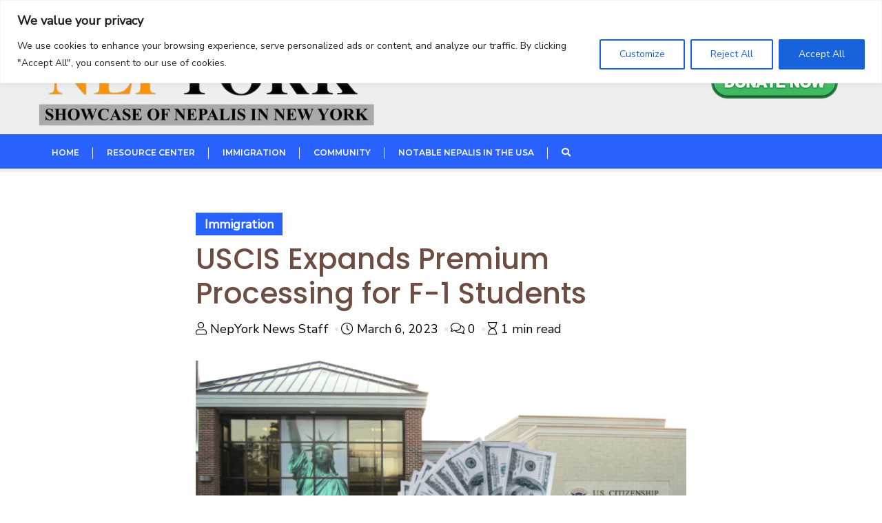

--- FILE ---
content_type: text/html; charset=utf-8
request_url: https://scripts.mediavine.com/creativeBlocks
body_size: 252
content:
{"2333402":true,"7830567":true,"7834991":true,"7847602":true,"7868241":true,"7868248":true,"7895755":true,"7909363":true,"7909371":true,"7916366":true,"7916375":true,"7916386":true,"7916392":true,"7916404":true,"7916407":true,"7916408":true,"7916410":true,"7917626":true,"7942734":true,"7944725":true,"7950127":true,"7952447":true,"7952467":true,"7955257":true,"7986326":true,"7988411":true,"7992732":true,"8018140":true,"37956876":true,"0129kimonoshi_7ea02":true,"0129kimonoshi_e39f8":true,"0129kimonoshi_fe0c4":true,"2249:689408546":true,"2249:689409452":true,"2280190532194317593":true,"2974:7868241":true,"2c6if3ns":true,"8341_230212_T25256016":true,"8341_230212_T25256206":true,"xetn7bnq":true}

--- FILE ---
content_type: text/css
request_url: https://nepyork.com/wp-content/themes/news-24x7-pro-modified/child-theme/style.css?ver=0.4
body_size: 5214
content:
/*
Theme Name: News 24x7
Template: bizberg
Text Domain: news-24x7
Author: Bizberg Themes
Author URI:  
Theme URI: 
License: GNU General Public License v3 or later
License URI: http://www.gnu.org/licenses/gpl-3.0.html
Description: News 24x7 is a fast, clean, modern-looking Best Responsive News Magazine WordPress theme. The theme is fully customizable, so users can manage the content by using easy to use customizer. News 24x7 is suitable for dynamic news, newspapers, magazine, publishers, blogs, editors, online and gaming magazines, newsportals,personal blogs, newspaper, publishing or review site and any creative website. 
Tags: custom-logo,custom-menu,featured-images,threaded-comments,translation-ready,left-sidebar,right-sidebar,grid-layout,theme-options,blog,news,portfolio
Version: 0.1
Tested up to: 5.9
Requires PHP: 5.6
*/

.header_widget_section .wp-block-image{
    margin: 0;
}

#sidebar .widget_block:not(.widget_search) {
    margin-bottom: 0;
}

.navbar-default .navbar-nav > li > a{
    letter-spacing: 0;
}

.navbar-default .has-no-menu-description .navbar-nav>li>a {
    padding: 11px 20px 13px;
}

.navbar-default .has-no-menu-description .navbar-nav li ul {
    top: 50px;
}

.blog_listing_grid_two_column .entry-content{
	margin-top: 0.7em;
}

#back-to-top a{
    line-height: 2;
    padding-left: 15px;
}

.comment-reply-title {
    text-transform: capitalize !important;
}

#tf-partical-wrap {
    position: fixed;
    top: 0;
    left: 0;
    height: 100vh;
    width: 100%;
    overflow: hidden;
    z-index: -1;
}

.tf-ball {
    position: absolute;
    border-radius: 100%;
    -webkit-border-radius: 100%;
    -ms-border-radius: 100%;
    -moz-border-radius: 100%;
    opacity: .1;
}

.bizberg_grid_mode_two_col .blog_listing_grid_two_column h2.entry-title a,
.single_post_layout_2 .related_posts_wrapper .related_posts h2 a {
    background: linear-gradient(to right, #181d38, #181d38);
    transition: background-size ease-in-out .5s;
    background-size: 0 2px!important;
    background-position: left 87%!important;
    background-repeat: no-repeat!important;
    padding-bottom: 6px;
}

.bizberg_grid_mode_two_col .blog_listing_grid_two_column h2.entry-title a:hover,
.single_post_layout_2 .related_posts_wrapper .related_posts h2 a:hover {
    text-decoration: none!important;
    background-size: 100% 2px!important;
    transition: background-size ease-in-out .5s;
}

.navbar-nav li ul li a{
    font-size: 14px;
}

body.bizberg_woocommerce_shop ul.products li.product .woocommerce-loop-product__title{
    font-size: 25px!important;
    text-transform: capitalize;
}

body.bizberg_woocommerce_shop ul.products li.product a, .bizberg_woocommerce_shop .product-compare-wishlist p, .bizberg_woocommerce_shop .wishlist_compare_wrapper.compare_wishlist_both .bizberg_product_wishlist span.feedback{
    font-size: 100%;
}

body.bizberg_woocommerce_shop section.related.products > h2{
    font-size: 34px;
    text-transform: capitalize;
}

.bizberg_sidebar #sidebar .widget h2, .bizberg_sidebar #sidebar .wp-block-search .wp-block-search__label{
    padding: 8px 15px;
    text-align: left;
}

.bizberg_sidebar #sidebar .widget h2:before,.bizberg_sidebar #sidebar .widget .wp-block-search__label::before{
    display: none;
}

#commentform .form-submit input{
    padding-bottom: 7px;
}

.wp-block-search .wp-block-search__label{
    font-weight: normal;
}

body.news_24x7.home header#masthead {
    border-bottom-width: 0;
    box-shadow: 0px 0px 10px #0000002e;
    position: relative;
}

/* breaking-news*/

.breaking-news {
    background: #f7f7f7;
    padding-bottom: 90px;
    padding-top: 10px;
}

.breaking-news-in{
    padding: 15px 0;
} 

.breaking-news-in .row{
    display: flex;
    align-items: center;
    justify-content: space-between;
}

.breaking-news-in h3{
    padding: 6px 12px;
    background: #fff;
    text-align: center;
    position: relative;
    background: #ec3535;
    color: #fff;
}

.breaking-news-in h3::before{
    content: '';
    position: absolute;
    width: 0;
    right:-15px ;
    top: 50%;
    transform:translateY(-50%);
    height: 0;
    border-top: 34px solid transparent;
    border-left: 18px solid #ec3535;
    border-bottom: 34px solid transparent;
}

.breaking-content {
    align-items: center;
    overflow: hidden;
}

.breaking-news-in h4{
    display: inline-block;
    font-size: 16px !important;
}

.breaking-news-in .js-marquee .breaking-news-list{
    display: inline-flex;
}

.breaking-news-in h4 small{font-size: 80%!important; display: block; font-weight: 400;}

/* news-main */

section.news-main {
    margin-top: -80px;
    padding-bottom: 20px;
}

.news-main-in {
    background: #fff; 
    padding: 20px;
}

section.news-main h4{
    font-size: 16px!important;
}

section.news-main p{
    font-size: 15px!important;
}

p.news-stories-date, .news-main-m-content p, 
p.news-popular-content-title{ font-weight: 600!important; text-transform: uppercase;}

/* news-stories */

.news-stories-in .slick-prev, .news-stories-in .slick-next{
    top: inherit;
    bottom: -40px;
}

.news-stories-in .slick-prev{left: 0;}

.news-stories-in .slick-next{left: 40px; right: inherit;}

.news-stories-in{display: none;}

.news-stories-in.slick-initialized{display: block;}

.news-stories-content{
    padding-bottom: 10px;
    border-bottom: 1px dashed #f1f1f1;
    margin-bottom: 10px;
}

.news-stories-title h3{margin-bottom: 20px; padding-left: 15px; position: relative; font-size: 30px !important;}

.news-stories-title h3::before{
    content: '';
    position: absolute;
    left: 0;
    top: 0;
    height: 100%;
    width: 2px;
    background: #ec3535;
}

/* news-popular */


.news-popular-in {
    padding: 20px;
    box-shadow: 0 0 15px #cccccc72;
}

.news-popular-content{
    padding-bottom: 10px;
    border-bottom: 1px dashed #f1f1f1;
    margin-bottom: 10px;
}

.news-popular-in .news-popular-content:last-child{
    border: none;
    margin-bottom: 0;
    padding-bottom: 0;
}

.news-popular h3{margin-bottom: 20px; padding-left: 15px; position: relative; font-size: 30px !important;}

.news-popular h3::before{
    content: '';
    position: absolute;
    left: 0;
    top: 0;
    height: 100%;
    width: 2px;
    background: #ec3535;
}

/* news-main-m */
.news-main-m{
    overflow: hidden;
    height: 100%;
}

.news-main-m .row{display: flex;height: 100%;}

.news-main-m-image{
   position: relative;
    height: 100%;
    overflow: hidden;
    transition: all ease-in-out .5s; 
}

.news-main-m-image>.m-image-in {
    background-size: cover;
    height: 100%;
    width: 100%;
    background-position: center;
    display: inline-block;
    transition: all ease-in-out .5s;
    background-repeat: no-repeat;
}

.news-main-m-image .overlay,
.news_24_section_1_wrapper .item .overlay,
.news_24_section_2_wrapper .tab_content .column.left .post_list .overlay,
.news_24x7_post_grid_2 .section_wrapper .column.left .post_list .overlay {
    background: linear-gradient(360deg, black, transparent);
    opacity: 0.9;
    z-index: 1;
}

.news-main-m-info{
    position: absolute;
    bottom: 0;
    left: 0;
    right: 0;
    padding: 20px 30px;
    z-index: 2;
}

.news-main-m-info a, .news-main-m-info p, .news-main-m-excerpt{color: #fff !important;}

.news-main-m-info p a,
.news_24_section_1_wrapper .meta-info .post-category,
.news_24_section_2_wrapper .tab_content .column.left .post_list .meta-info a.post-category {
    text-transform: uppercase;
    font-weight: 600;
    background: blueviolet;
    padding: 4px 9px;
    border-radius: 3px;
    font-size: 80%;
    letter-spacing: 0.5px;
    color: #fff !important;
}

.news-main-m-content{margin-bottom: 20px;}

.news-main-m-content p{margin-top: 10px;}

.news-main div[class^="col-"] {
    padding: 0 10px;
}

.news-main-in > .row > .col-md-3{
    width: 20%;
} 

.news-main-in > .row > .col-md-6{
    width: 60%;
} 

.breaking-news-in .row h3.title{
    padding-bottom: 7px;
}

.breaking-news-in .row .col-md-3 {
    overflow: hidden;
}

.breaking-news-list {
    padding: 0 30px;
    display: none;
}

.breaking-news-list small {
    font-size: 80%;
}

.breaking-news-list img {
    width: 50px;
    margin-right: 10px;
    border-radius: 50%;
}

.breaking-news-list .content {
    flex-direction: column;
    display: flex;
    justify-content: center;
}

.breaking-content .js-marquee {
    display: flex;
}

.breaking-content small i {
    margin-right: 5px;
}

.news-stories-date a {
    font-size: 12px;
    margin-right: 5px;
}

body section.news-main small {
    font-size: 80%;
    text-transform: capitalize;
    font-weight: normal;
}

.news-stories .slick-next::before{
    font-family: swiper-icons;
    content: 'next';
    font-size: 20px;
}

.news-stories .slick-prev::before{
    font-family: swiper-icons;
    content: 'prev';
    font-size: 20px;
}

.news-popular-content-title a {
    font-size: 12px;
}

.news-main-m-excerpt {
    line-height: 27px;
    padding-top: 10px;
}

.news-main-m-info h3.entry-title {
    padding-top: 10px;
}

.news-main-m-content p a {
    font-size: 12px;
}

.news-main-m-image a.full_page_anchor {
    top: 0;
    bottom: 0;
    left: 0;
    right: 0;
    position: absolute;
    z-index: 1;
}

.news-main-m-info p a:hover {
    background: #000;
}

.news-main-in > .row {
    display: flex;
}

.news-main-m-content a {
    display: block;
    overflow: hidden;
    position: relative;
}

.news-main-m-content:hover a img,
.news_24_section_1_wrapper .grid_small .list:hover a img,
.news_24_section_2_wrapper .tab_content .column.left:hover .image,
.news_24_section_2_wrapper .tab_content .column.right .list:hover .image img,
.news_24x7_post_grid_2 .section_wrapper .column.left .post_list:hover .image,
.news_24x7_post_grid_2 .section_wrapper .column.right .list:hover .image_wrapper .image {
    transform: scale(1.2);
    -webkit-transform: scale(1.2);
    -webkit-transition: all .5s ease;
    -moz-transition: all .5s ease;
    -ms-transition: all .5s ease;
    -o-transition: all .5s ease;
    transition: all .5s ease;
}

.news-main-m-content a img,
.news_24_section_1_wrapper .grid_small .list a img,
.news_24_section_2_wrapper .tab_content .column.left .image,
.news_24_section_2_wrapper .tab_content .column.right .list .image img,
.news_24x7_post_grid_2 .section_wrapper .column.left .post_list .image,
.news_24x7_post_grid_2 .section_wrapper .column.right .list .image_wrapper .image {
    transform: scale(1);
    -webkit-transform: scale(1);
    transition: all .5s ease;
    -webkit-transition: all .5s ease;
    -moz-transition: all .5s ease;
    -ms-transition: all .5s ease;
    -o-transition: all .5s ease;
    transition: all .5s ease;
}

.news_24_section_1_wrapper .grid{
    background: #f7f7f7;
    padding-bottom: 25px;
    margin: 0;
    display: grid;
    position: relative;
    grid-template-columns: repeat(4,1fr);
    grid-auto-rows: 1fr;
    grid-row-gap: 5px;
    grid-column-gap: 25px;
}

.news_24_section_1_wrapper .item .image {
    height: 350px;
    background-size: cover;
    background-repeat: no-repeat;
    background-position: center;
    position: relative;
}

body .breaking-news-list h4 a,
body section.news-main h4 a{
    color: #000;
}

.news_24_section_1_wrapper .item .image .meta-info {
    bottom: 0;
    position: absolute;
    padding: 20px;
    z-index: 2;
}

.news_24_section_1_wrapper .item .image .meta-info h4.title a{
    color: #fff;
}

.news_24_section_1_wrapper .item .image .meta-info h4{
    font-size: 22px;
    line-height: 1.2;
}

.news_24_section_1_wrapper .meta-info .post-category{
    margin-bottom: 15px;
    display: inline-block;
    padding: 2px 11px 1px;
    font-size: 65%;
    background: #ee0087;
    position: relative;
}

.news_24_section_1_wrapper .grid .item {}

.news_24_section_1_wrapper h4.main_title {
    position: absolute;
    left: 23px;
    background: #ee0087;
    color: #fff;
    padding: 5px 20px 7px;
    z-index: 2;
    font-style: italic;
    top: -35px;
}

.news_24_section_1_wrapper .item .full_image_link{
    position: absolute;
    top: 0;
    bottom: 0;
    left: 0;
    right: 0;
    z-index: 1;
}

.news_24_section_1_wrapper .meta-info .post-category:hover {
    background: #000;
}

.news_24_section_1_wrapper .grid_small {
    padding-top: 25px;
    background: #f7f7f7;
    display: grid;
    position: relative;
    grid-template-columns: repeat(4,1fr);
    grid-auto-rows: 1fr;
    grid-row-gap: 25px;
    border-top: 1px solid #ddd;
}

.news_24_section_1_wrapper .grid_small hr{
    margin: 0;
}

.news_24_section_1_wrapper .grid_small .list {
    display: flex;
    flex-direction: row;
    align-items: center;
    align-content: center;
}

.news_24_section_1_wrapper .grid_small .list .image_container{
    width: 30%;
    position: relative;
    overflow: hidden;
}

.news_24_section_1_wrapper .grid_small .list .meta-info{
    width: 70%;
    padding-left: 15px;
    padding-right: 15px;
    display: flex;
    flex-direction: column;
}

.news_24_section_1_wrapper .grid_small .list .meta-info.no_image,
.news_24_section_1_wrapper .grid_small .list .meta-info.hide_image {
    padding-left: 0;
    width: 100%;
}

body .news_24_section_1_wrapper .grid_small .list h4{
    font-size: 16px;
}

body .news_24_section_1_wrapper .grid_small .list h4 a{
    color: #000;
}

body .news_24_section_1_wrapper .grid_small .list .editor-date a {
    font-size: 12px;
    text-transform: uppercase;
    font-weight: 600;
}

body .news_24_section_1_wrapper .grid_small .list .editor-date{
    line-height: 1.5;
}

.news_24_section_1_grid_wrapper {
    background: #f7f7f7;
    padding: 24px;
}

.news_24_section_2_wrapper .section-title,
.section-title.news24x7 {
    display: -webkit-box;
    display: -ms-flexbox;
    display: flex;
    align-items: center;
    justify-content: space-between;
    -ms-flex-wrap: wrap;
    flex-wrap: wrap;
    margin-bottom: 20px;
}

.news_24_section_2_wrapper .section-title .related-title,
.section-title.news24x7 .related-title {
    display: -webkit-box;
    display: -ms-flexbox;
    display: flex;
    align-items: center;
    justify-content: space-between;
    margin-bottom: 20px;
    margin-right: 15px;
    flex-grow: 1!important;
    transition: all ease 0.31s;
}

.news_24_section_2_wrapper .section-title .related-title .titledot,
.section-title.news24x7 .related-title .titledot {
    width: 9px;
    height: 9px;
    border-radius: 50%;
    background-color: #ee0087;
    margin-right: 7px;
    margin-left: 15px;
    display: inline-block;
    transition: all ease 0.31s;
}

.news_24_section_2_wrapper .section-title .related-title .titleline,
.section-title.news24x7 .related-title .titleline {
    border: 1px solid #e5e5e5;
    border-width: 1px 0;
    flex-grow: 1;
    height: 4px;
    transition: all ease 0.31s;
}

.news_24_section_2_wrapper h4.related-title .title,
.section-title.news24x7 .related-title .title {
    background: #ee0087;
    color: #fff;
    padding: 5px 20px 7px;
    font-style: italic;
}

.news_24_section_2_wrapper {
    padding: 40px 0;
}

.news_24_section_2_wrapper .rt-post-tab .post-cat-tab {
    display: inline-flex;
    margin-bottom: 20px;
}

.news_24_section_2_wrapper .rt-post-tab .post-cat-tab a {
    background-color: transparent;
    padding: 10px 20px;
    color: #929292;
    line-height: 20px;
    font-size: 14px;
    font-weight: 600;
    text-align: center;
    border-color: #e5e5e5;
    border-width: 1px 0;
    border-style: solid;
    transition: all ease 0.31s;
    text-transform: capitalize;
}

.news_24_section_2_wrapper .rt-post-tab .post-cat-tab a.current, 
.news_24_section_2_wrapper .rt-post-tab .post-cat-tab a:hover {
    background-color: #ee0087;
    border-top: 1px solid transparent;
    border-bottom: 1px solid transparent;
    color: #ffffff!important;
}

.news_24_section_2_wrapper .rt-post-tab .post-cat-tab a:first-child {
    border-top-left-radius: 3px;
    border-bottom-left-radius: 3px;
    border-left-width: 1px;
}

.news_24_section_2_wrapper .rt-post-tab .post-cat-tab a:last-child {
    border-top-right-radius: 3px;
    border-bottom-right-radius: 3px;
    border-right-width: 1px;
}

.news_24_section_2_wrapper .tab_content{
    display: flex;
}

.news_24_section_2_wrapper .tab_content .column.left {
    display: flex;
}

.news_24_section_2_wrapper .tab_content .column.right {
    display: grid;
    grid-template-columns: 50% 50%;
    grid-row-gap: 25px;
}

.news_24_section_2_wrapper .tab_content .column.left .image{
    height: 100%;
    background-position: center;
    background-repeat: no-repeat;
    background-size: cover;
    width: 100%;
    min-height: 300px;
}

.news_24_section_2_wrapper .tab_content .column.left .post_list {
    position: relative;
    height: 100%;
    display: flex;
    width: 100%;
    overflow: hidden;
}

.news_24_section_2_wrapper .tab_content .column.left .post_list .meta-info {
    position: absolute;
    bottom: 0;
    padding: 20px 25px;
    z-index: 3;
}

.news_24_section_2_wrapper .tab_content .column.left .post_list .meta-info h4{
    font-size: 26px;
    line-height: 1.3;
}

.news_24_section_2_wrapper .tab_content .column.left .post_list .meta-info h4 a{
    color: #fff;
}

.news_24_section_2_wrapper .tab_content .column.left .post_list .meta-info a.post-category{
    margin-bottom: 15px;
    display: inline-block;
    padding: 2px 11px 1px;
    font-size: 65%;
    background: #ee0087;
    position: relative;
}

.news_24_section_2_wrapper .tab_content {
    display: grid;
    grid-template-columns: 33.33% 66.66%;
    grid-column-gap: 25px;
}

.news_24_section_2_wrapper .tab_content .column.right .list{
    display: inline-flex;
    gap: 20px;
    align-content: center;
    align-items: center;
}

.news_24_section_2_wrapper .tab_content .column.right .list .image{
    width: 35%;
    overflow: hidden;
}

.news_24_section_2_wrapper .tab_content .column.right .list .meta{
    width: 65%;
    padding-right: 25px;
}

.news_24_section_2_wrapper .tab_content .column.right .list .meta h4{
    font-size: 16px;
}

.news_24_section_2_wrapper .tab_content .column.right .list .meta h4 a{
    color: #000;
}

.news_24_section_2_wrapper .tab_content .column.right .list .meta .post_cat{
    font-size: 12px;
    text-transform: uppercase;
    font-weight: 600;
}

.news_24_section_2_wrapper .tab_content .column.right .list .meta .date small{
    font-size: 80%;
    text-transform: capitalize;
    font-weight: normal;
}

.news_24_section_2_wrapper .tab_content .column.right .list .meta .date{
    font-size: 15px;
    padding-top: 3px;
}

.news_24_section_1_wrapper {
    padding: 40px 0;
}

.news_24_section_2_wrapper .tab_content .post_list a.link{
    position: absolute;
    top: 0;
    bottom: 0;
    left: 0;
    right: 0;
    z-index: 2;
}

.news_24_section_2_wrapper .tab_content .column.right .list .meta.no_image,
.news_24_section_2_wrapper .tab_content .column.right .list .meta.disable_image {
    width: 100%;
}

.news_24_section_2_wrapper .tab_content .column.left .post_list .meta-info a.post-category:hover,
.news_24x7_post_grid_2 .section_wrapper .column.left .post_list .meta-info a.post-category:hover {
    background: #000;
}

.news_24x7_image_repeater .image_wrapper{
    display: flex;
    justify-content: center;
}

.news_24x7_post_grid_2{
    background: #0A0A0A;
    padding: 40px 0;
    margin: 40px 0 0;
}

.news_24x7_post_grid_2 .section_wrapper {
    display: grid;
    grid-template-columns: minmax(auto, 50%) minmax(auto, 50%);
    grid-column-gap: 25px;
}

.news_24x7_post_grid_2 .section_wrapper .column.left {
    display: flex;
}

.news_24x7_post_grid_2 .section_wrapper .column.right {
    display: grid;
    grid-template-columns: 1fr 1fr;
    grid-column-gap: 25px;
    grid-row-gap: 35px;
}

.news_24x7_post_grid_2 .section_wrapper .column.right .list{
    display: flex;
    flex-direction: column;
}

.news_24x7_post_grid_2 .section_wrapper .column.right .list .image_wrapper{
    width: 100%;
    margin-bottom: 15px;
    overflow: hidden;
}

.news_24x7_post_grid_2 .section_wrapper .column.right .list .time_ago {
    color: #000;
    font-size: 15px;
    padding-top: 5px;
}

.news_24x7_post_grid_2 .section_wrapper .column.right .list .time_ago small{
    font-size: 80%;
    text-transform: capitalize;
    font-weight: normal;
}

.news_24x7_post_grid_2 .section_wrapper .column.right .list .time_ago small.time:before{
    content: '';
    background: #000;
    height: 1px;
    width: 10px;
    display: inline-flex;
    vertical-align: middle;
    margin: -1px 10px 0 7px;
}

.news_24x7_post_grid_2 .section_wrapper .column.right .list .time_ago small a{
    text-transform: uppercase;
    font-weight: bold;
    color: #000;
    letter-spacing: 1px;
}

.news_24x7_post_grid_2 .section_wrapper .column.right .list .image_wrapper .image{
    min-height: 175px;
    background-position: center;
    background-size: cover;
    background-repeat: no-repeat;
}

.news_24x7_post_grid_2 .section_wrapper .column.left .post_list{
    position: relative;
    height: 100%;
    width: 100%;
    overflow: hidden;
    display: flex;
    min-height: 300px;
}

.news_24x7_post_grid_2 .section_wrapper .column.left .post_list .image{
    height: 100%;
    width: 100%;
    position: absolute;
    background-position: center;
    background-size: cover;
    background-repeat: no-repeat;
}

.news_24x7_post_grid_2 .section_wrapper .column.left .post_list .meta-info{
    position: absolute;
    z-index: 2;
    bottom: 0;
    padding: 20px 25px;
}

.news_24x7_post_grid_2 .section_wrapper .column.left .post_list .meta-info h4{
    font-size: 26px;
    line-height: 1.3;
}

.news_24x7_post_grid_2 .section_wrapper .column.left .post_list .meta-info h4 a{
    color: #fff;
}

.news_24x7_post_grid_2 .section_wrapper .column.left .post_list .meta-info a.post-category {
    margin-bottom: 15px;
    display: inline-block;
    padding: 2px 11px 0px;
    background: #ee0087;
    position: relative;
    text-transform: uppercase;
    font-weight: 600;
    border-radius: 3px;
    font-size: 65%;
    letter-spacing: 0.5px;
    color: #fff !important;
}

.news_24x7_post_grid_2 .section_wrapper .column.left .post_list a.link{
    position: absolute;
    top: 0;
    bottom: 0;
    left: 0;
    right: 0;
    z-index: 1;
}

.news_24x7_post_grid_2 .section_wrapper .column.right .list h4{
    font-size: 18px;
}

.news_24x7_post_grid_2 .section_wrapper .column.right .list h4 a{
    color: #000;
}

.section-title.news24x7 .related-title{
    margin-right: 0;
}

.primary_header_2_wrapper{
    padding-left: 0;
    padding-right: 0;
}

body #blog .blog-post.blog-large .entry-date a{
    font-size: 16px;
    letter-spacing: 0;
}

body #blog .blog-post.blog-large .entry-title a,
body #blog .blog-post.blog-large .entry-date a,
body #blog .blog-post .entry-meta > span > a,
body #blog .blog-post .entry-meta > span.bizberg_read_time,
.single_post_layout_2.detail-content.single_page .next_previous_post .previous_post a,
.single_post_layout_2.detail-content.single_page .next_previous_post .next_post a,
body ul.comment-item li .comment-header > a,
.single_post_layout_2.detail-content.single_page .author-detail a,
body .comment-item .comment-time a,
body .single_post_layout_2 .related_posts_wrapper .related_posts h2 a {
    color: #000;
}

body .single_post_layout_2 .related_posts_wrapper .related_posts h2 a:hover,
body .single_post_layout_2 .related_posts_wrapper .related_posts h2 a {
        background: linear-gradient(to right, #000, #000);
}

body #blog .blog-post.blog-large .entry-date a:after {
    border-color: #000;
}

body .single_post_layout_2 .related_posts_wrapper .related_posts h2 a {
    font-size: 70%;
}

body .single_post_layout_2 .related_posts_wrapper .related_posts h2{
    line-height: 1;
}

.bizberg_sidebar #sidebar .widget h2::after, 
.bizberg_sidebar #sidebar .wp-block-search .wp-block-search__label::after {
    border-left: 9px solid rgba(0, 0, 0, 0);
    border-right: 9px solid rgba(0, 0, 0, 0);
    border-top: 9px solid #294a70;
    bottom: -20px;
    content: "";
    display: block;
    height: 21px;
    left: 5%;
    margin: 0 auto;
    position: absolute;
    width: 13px;
    z-index: 2;
}

.news-main-m .news-main-m-image .news-main-m-info .entry-title a,
.news_24_section_1_wrapper .item .image .meta-info h4.title a,
.news_24_section_2_wrapper .tab_content .column.left .post_list .meta-info h4 a,
.news_24x7_post_grid_2 .section_wrapper .column.left .post_list .meta-info h4 a {
    background: linear-gradient(to right, #fff, #fff);
    transition: background-size ease-in-out .5s;
    background-size: 0 2px!important;
    background-position: left 87%!important;
    background-repeat: no-repeat!important;
    padding-bottom: 5px;
}

.news-main-m .news-main-m-image .news-main-m-info .entry-title a:hover,
.news_24_section_1_wrapper .item .image .meta-info h4.title a:hover,
.news_24_section_2_wrapper .tab_content .column.left .post_list .meta-info h4 a:hover,
.news_24x7_post_grid_2 .section_wrapper .column.left .post_list .meta-info h4 a:hover {
    background: linear-gradient(to right, #fff, #fff);
    text-decoration: none!important;
    background-size: 100% 2px!important;
    transition: background-size ease-in-out .5s;
}

.single_layout_2.single #blog.blog-detail-page {
    padding-top: 0;
}

.header-search a.search-icon{
    display: flex;
    align-items: baseline;
    margin-top: 3px;
}

.header-search a.search-icon i{
    font-size: 13px;
}

.news-main-m-image>.m-image-in {
    height: 600px;
}

/* Updates */
.related_posts.has_image .content-col h2 {
    font-size: 32px;
}
.related_posts.has_image .content-col p {
    font-size: 16px;
}
.related_posts.has_image .content-col .author-detail a {
    font-size: 16px;
}
/* Author list */
.author-detail {
    display: flex;
    gap: 0 6px;
    flex-wrap: wrap;
}
.users_wrapper a:last-child::after {
    content: "";
    background: rgba(0,0,0,.1);
    width: 5px;
    height: 5px;
    display: inline-block;
    border-radius: 100%;
    vertical-align: middle;
    margin: -2px 4px 0 4px;
}
/* Commnet-icon hide */
.author-detail a:has(.fa-comments) {
    display: none;
}

.post_author2.multiple_authors_wrapper {
    border-bottom: 5px solid #fff;
}


/* Blog/Single Page */
.blog-detail-page .container {
    width: 58%;
}
.blog-detail-page .single_post_layout_2 .single_header {
    flex-direction: column;
}
.blog-detail-page .single_post_layout_2 .cover-content h1 {
    font-size: 42px;
    color: #6D4C41;
}
.blog-detail-page .single_post_layout_2 .cover-content {
    padding: 30px 0;
}
.single_post_layout_2 .single_page_image_wrapper .single_page_image {
    min-height: 360px;
    background-position: center;
}
.blog-detail-page .detail-content.single_page p {
    font-size: 22px;
    line-height: 1.4;
}
.blog-detail-page figcaption.wp-caption-text {
    text-align: left;
    font-size: 15px;
    color: #a2a2a2;
    line-height: 1.3;
    margin: 10px 0;
}

@media (max-width: 991.98px) {
    .blog-detail-page .container {
        width: 90%;
    }
}
@media (max-width: 575.98px) { 
    .blog-detail-page .container {
        width: 99%;
    }
 }
@media (min-width: 1025px) {

    .primary_header_2_wrapper .bizberg-flex-container {
        padding: 0;
    }

    .primary_header_2_wrapper .bizberg-flex-container.row {
        gap: 25px;
    }

    .primary_header_2_wrapper .bizberg-flex-container.row:before,
    .primary_header_2_wrapper .bizberg-flex-container.row:after {
        display: none;
    }

    .primary_header_2_wrapper .bizberg-flex-container.row .col-sm-5,
    .primary_header_2_wrapper .bizberg-flex-container.row .col-sm-7{
        padding-left: 0;
        padding-right: 0;
    }

}

@media (min-width: 768px) and (max-width: 1024px) {

    .news-main-m-excerpt{
        display: none;
    }

    .news-main-m-content {
        margin-bottom: 0;
    }
    
    .breaking-news-in .row {
        display: grid;
        grid-template-columns: minmax(auto, 40%) minmax(auto, 60%);
        grid-column-gap: 10px;
    }

    .breaking-news-in .row:before,
    .breaking-news-in .row:after{
        content: none;
    }

    .breaking-news-in h3::before{
        display: none;
    }

    .breaking-news-in .row .col-md-3{
        padding-right: 0;
        width: auto;
    }

    .breaking-news-in .row .col-md-9{
        padding-left: 0;
        width: auto;
    }

    .news-main-in > .row{
        gap: 10px;
    }

    .news-main-in > .row > div[class^="col-"] {
        padding: 0;
    }

    .news-main-m > .row {
        flex-direction: column;
        margin-right: 0;
        margin-left: 0;
    }

    .news-main-m > .row > .col-md-9,
    .news-main-m > .row > .col-md-3 {
        width: 100%;
    }

    .news-main-m-image{
        height: 500px;
        margin-bottom: 20px;
    }

    .news-main-m .row .col-md-3{
        display: grid;
        grid-template-columns: 1fr 1fr;
        grid-column-gap: 20px;
    }

    .news_24_section_1_wrapper .grid{
        grid-template-columns: repeat(2,1fr) !important;
        grid-row-gap: 25px;
    }

    .news_24_section_1_wrapper .grid_small{
        grid-template-columns: repeat(2,1fr) !important;
    }

    .news_24_section_2_wrapper .rt-post-tab .post-cat-tab a{
        padding: 10px 15px;
    }

    .news_24_section_2_wrapper .tab_content{
        grid-template-columns: 1fr !important;
        grid-row-gap: 25px;
    }

    .news_24_section_2_wrapper .tab_content .column.left .image{
        min-height: 400px;
    }

    .news_24x7_post_grid_2 .section_wrapper{
        grid-template-columns: 1fr !important;
        grid-row-gap: 25px;
    }

    .news_24x7_post_grid_2 .section_wrapper .column.left .post_list{
        min-height: 400px;
    }

}

@media (min-width: 200px) and (max-width: 767px) {

    .news-main-m-excerpt{
        display: none;
    }

    .breaking-news-in .row{
        display: grid;
        grid-template-columns: minmax(auto,100%);
        grid-row-gap: 15px;
    }

    .breaking-news-in > .row:before,
    .breaking-news-in > .row:after{
        display: none;
    }

    .breaking-news-in h3::before{
        visibility: hidden;
    }

    .news-main-in > .row {
        display: grid;
        grid-template-columns: minmax(auto,100%);
        grid-row-gap: 25px;
    }

    .news-main-in > .row > .col-md-3,
    .news-main-in > .row > .col-md-6 {
        width: 100%;
    }

    .news-main-m .row{
        display: grid;
        grid-row-gap: 20px;
        margin-right: 0;
        margin-left: 0;
    }

    .news-main-m .row:before,
    .news-main-m .row:after{
        display: none;
    }

    .news-main-in > .row:before,
    .news-main-in > .row:after{
        display: none;
    }

    .news-main-m-image>.m-image-in{
        min-height: 450px;
    }

    .news-main-m .row .col-md-3 {
        display: grid;
        grid-template-columns: 1fr 1fr;
        grid-column-gap: 20px;
    }

    .news-main-m > .row > .col-md-9,
    .news-main-m > .row > .col-md-3 {
        padding-left: 0;
        padding-right: 0;
    }

    .news-main-in{
        padding: 5px;
    }

    .news-main-in .news-stories{
        padding: 15px 15px 0px 15px
    }

    .news_24_section_1_wrapper .grid{
        grid-template-columns: repeat(1,1fr) !important;
        grid-row-gap: 25px;
    }

    .news_24_section_1_wrapper .grid_small{
        grid-template-columns: repeat(1,1fr) !important;
    }

    .news_24_section_2_wrapper .rt-post-tab .post-cat-tab{
        margin-bottom: 1px;
    }

    .news_24_section_2_wrapper .tab_content{
        grid-template-columns: 1fr !important;
        grid-row-gap: 25px;
    }

    .news_24_section_2_wrapper .tab_content .column.left .image{
        min-height: 400px;
    }

    .news_24_section_2_wrapper .tab_content .column.right{
        grid-template-columns: 1fr !important;
    }

    .news_24x7_post_grid_2 .section_wrapper{
        grid-template-columns: 1fr !important;
        grid-row-gap: 25px;
    }

    .news-main-m-info{
        padding: 20px 25px;
    }

    section.news-main{
        padding-bottom: 10px;
    }

    .news_24x7_image_repeater .image_wrapper{
        padding-bottom: 10px !important;
        padding-top: 10px !important;
    }

    .news_24_section_1_wrapper,
    .news_24_section_2_wrapper {
        padding: 20px 0;
    }

    .news_24x7_post_grid_2 {
        margin: 20px 0;
    }

    .news_24_section_2_wrapper .rt-post-tab .post-cat-tab{
        flex-wrap: wrap;
        gap: 10px;
    }

    .news_24_section_2_wrapper .rt-post-tab .post-cat-tab a{
        padding: 5px 15px;
        border-width: 1px;
        border-radius: 0 !important;
    }

    .news_24_section_2_wrapper .section-title .related-title {
        margin-right: 0;
    }

}

@media (min-width: 481px) and (max-width: 767px) {

    .news_24_section_1_wrapper .grid_small .list .image_container{
        width: 20%;
    }

    .news_24_section_1_wrapper .grid_small .list .meta-info{
        width: 80%;
    }

    .news_24_section_2_wrapper .tab_content .column.right .list .image{
        width: 20%;
    }

    .news_24_section_2_wrapper .tab_content .column.right .list .meta{
        width: 76%;
    }
  
}

@media (min-width: 200px) and (max-width: 480px) {
    
    .news_24_section_1_grid_wrapper{
        padding: 10px;
    }
    .news_24_section_1_wrapper .grid {
        grid-row-gap: 10px;
    }
    .news_24_section_1_wrapper h4.main_title{
        top: -25px;
    }
    .news-main-m-info h3.entry-title a{
        font-size: 80% !important;
    }
    .news-main-m-info h3.entry-title {
        line-height: 1 !important;
    }
    .news_24x7_post_grid_2 .section_wrapper .column.left .post_list .meta-info h4 a {
        font-size: 80%;
    }
    .news_24x7_post_grid_2 .section_wrapper .column.left .post_list .meta-info h4 {
        line-height: 1 !important;
    }

}

@media (min-width: 200px) and (max-width: 1024px){
    body .navbar .slicknav_nav {
        max-height: max-content;
    }
}

--- FILE ---
content_type: application/javascript
request_url: https://nepyork.com/wp-content/themes/news-24x7-pro-modified/child-theme/js/script.js?ver=0.4
body_size: 366
content:
jQuery(document).ready(function($){

    $('.v-slider.news-stories-in').slick({
        dots: false,
        arrows: true,
        vertical: true,
        draggable: true,
        slidesToShow: news_24x7_object.fresh_stories_slides_to_show,
        slidesToScroll: 1,
        verticalSwiping: true,
        autoplay: true,
        infinite: true,
        swipeToSlide: true,
        touchThreshold: 100,
        autoplaySpeed: 3000,
        responsive: [
            {
                breakpoint: 1024,
                settings: {
                    slidesToShow: 3,
                },
            },
            {
                breakpoint: 767,
                settings: {
                    slidesToShow: 3,
                    arrows: false,
                    draggable: false,
                    verticalSwiping: false,
                },
            },
        ],
    });

    $('.breaking-content').marquee({
        //duration in milliseconds of the marquee
        duration: 30000,
        //gap in pixels between the tickers
        gap: 0,
        //time in milliseconds before the marquee will start animating
        delayBeforeStart: 0,
        //'left' or 'right'
        direction: 'left',
        //true or false - should the marquee be duplicated to show an effect of continues flow
        duplicated: true,
        pauseOnHover: true
    });

});

jQuery(document).on( 'click' , '.news_24_section_2_wrapper .rt-post-tab .post-cat-tab a' , function(){

    var data_id = jQuery(this).data('id');

    // Remove active class
    jQuery(this).closest('.post-cat-tab').find('a').removeClass('current');
    // Add active class
    jQuery(this).addClass('current');

    // Hide all tab content
    jQuery(this).closest('.news_24_section_2_wrapper').find('.tab_content').hide();

    // Show selected tab content
    jQuery(this).closest('.news_24_section_2_wrapper').find('.tab_content[data-id="' + data_id + '"]').show();

});